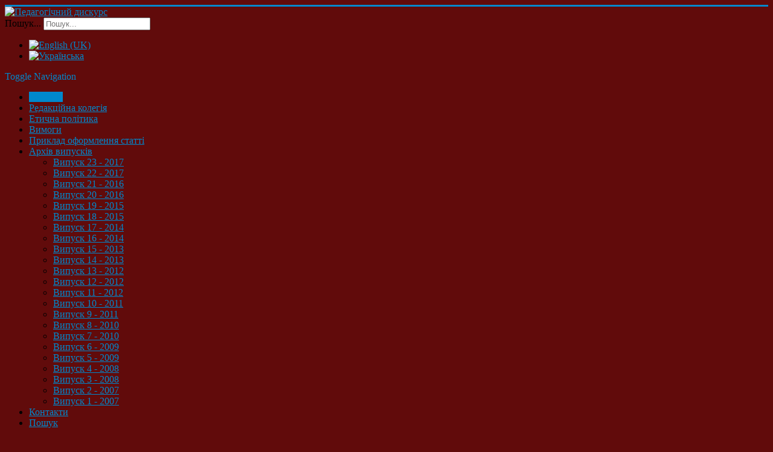

--- FILE ---
content_type: text/html; charset=utf-8
request_url: http://peddyskurs.kgpa.km.ua/%EF%BF%BD%EF%BF%BD%EF%BF%BD%EF%BF%BD%EF%BF%BD%EF%BF%BD%EF%BF%BD%EF%BF%BD%EF%BF%BD%EF%BF%BD-%EF%BF%BD%EF%BF%BD%EF%BF%BD%EF%BF%BD%EF%BF%BD%EF%BF%BD%EF%BF%BD%EF%BF%BD%EF%BF%BD%EF%BF%BD%EF%BF%BD%EF%BF%BD%EF%BF%BD%EF%BF%BD%EF%BF%BD%EF%BF%BD/%EF%BF%BD%EF%BF%BD%EF%BF%BD%EF%BF%BD%EF%BF%BD%EF%BF%BD%EF%BF%BD%EF%BF%BD%EF%BF%BD%EF%BF%BD%EF%BF%BD%EF%BF%BD-10-2011/699-%EF%BF%BD%EF%BF%BD%EF%BF%BD%EF%BF%BD%EF%BF%BD%EF%BF%BD%EF%BF%BD%EF%BF%BD%EF%BF%BD%EF%BF%BD%EF%BF%BD%EF%BF%BD%EF%BF%BD%EF%BF%BD%EF%BF%BD%EF%BF%BD%EF%BF%BD%EF%BF%BD%EF%BF%BD%EF%BF%BD%EF%BF%BD%EF%BF%BD-%EF%BF%BD%EF%BF%BD-%EF%BF%BD%EF%BF%BD-%EF%BF%BD%EF%BF%BD%EF%BF%BD%EF%BF%BD%EF%BF%BD%EF%BF%BD%EF%BF%BD%EF%BF%BD%EF%BF%BD%EF%BF%BD%EF%BF%BD%EF%BF%BD%EF%BF%BD%EF%BF%BD%EF%BF%BD%EF%BF%BD-%EF%BF%BD%EF%BF%BD%EF%BF%BD%EF%BF%BD%EF%BF%BD%EF%BF%BD%EF%BF%BD%EF%BF%BD%EF%BF%BD%EF%BF%BD%EF%BF%BD%EF%BF%BD%EF%BF%BD%EF%BF%BD%EF%BF%BD%EF%BF%BD%EF%BF%BD%EF%BF%BD%EF%BF%BD%EF%BF%BD-%EF%BF%BD%EF%BF%BD%EF%BF%BD%EF%BF%BD%EF%BF%BD%EF%BF%BD%EF%BF%BD%EF%BF%BD%EF%BF%BD%EF%BF%BD%EF%BF%BD%EF%BF%BD%EF%BF%BD%EF%BF%BD%EF%BF%BD%EF%BF%BD%EF%BF%BD%EF%BF%BD%EF%BF%BD%EF%BF%BD%EF%BF%BD%EF%BF%BD%EF%BF%BD%EF%BF%BD%EF%BF%BD%EF%BF%BD-%EF%BF%BD%EF%BF%BD%EF%BF%BD%EF%BF%BD%EF%BF%BD%EF%BF%BD%EF%BF%BD%EF%BF%BD%EF%BF%BD%EF%BF%BD%EF%BF%BD%EF%BF%BD%EF%BF%BD%EF%BF%BD%EF%BF%BD%EF%BF%BD%EF%BF%BD%EF%BF%BD%EF%BF%BD%EF%BF%BD%EF%BF%BD%EF%BF%BD%EF%BF%BD%EF%BF%BD%EF%BF%BD%EF%BF%BD%EF%BF%BD%EF%BF%BD%EF%BF%BD%EF%BF%BD-%EF%BF%BD%EF%BF%BD%EF%BF%BD%EF%BF%BD%EF%BF%BD%EF%BF%BD%EF%BF%BD%EF%BF%BD%EF%BF%BD%EF%BF%BD%EF%BF%BD%EF%BF%BD%EF%BF%BD%EF%BF%BD%EF%BF%BD%EF%BF%BD%EF%BF%BD%EF%BF%BD-%EF%BF%BD%EF%BF%BD%EF%BF%BD%EF%BF%BD%EF%BF%BD%EF%BF%BD%EF%BF%BD%EF%BF%BD%EF%BF%BD%EF%BF%BD%EF%BF%BD%EF%BF%BD%EF%BF%BD%EF%BF%BD%EF%BF%BD%EF%BF%BD-%EF%BF%BD%EF%BF%BD%EF%BF%BD%EF%BF%BD%EF%BF%BD%EF%BF%BD%EF%BF%BD%EF%BF%BD%EF%BF%BD%EF%BF%BD%EF%BF%BD%EF%BF%BD%EF%BF%BD%EF%BF%BD%EF%BF%BD%EF%BF%BD%EF%BF%BD%EF%BF%BD%EF%BF%BD%EF%BF%BD-%EF%BF%BD%EF%BF%BD%EF%BF%BD%EF%BF%BD%EF%BF%BD%EF%BF%BD%EF%BF%BD%EF%BF%BD%EF%BF%BD%EF%BF%BD%EF%BF%BD%EF%BF%BD-%EF%BF%BD%EF%BF%BD-%EF%BF%BD%EF%BF%BD%EF%BF%BD%EF%BF%BD%EF%BF%BD%EF%BF%BD%EF%BF%BD%EF%BF%BD%EF%BF%BD%EF%BF%BD%EF%BF%BD%EF%BF%BD%EF%BF%BD%EF%BF%BD%EF%BF%BD%EF%BF%BD%EF%BF%BD%EF%BF%BD%EF%BF%BD%EF%BF%BD%EF%BF%BD%EF%BF%BD%EF%BF%BD%EF%BF%BD-%EF%BF%BD%EF%BF%BD%EF%BF%BD%EF%BF%BD%EF%BF%BD%EF%BF%BD%EF%BF%BD%EF%BF%BD%EF%BF%BD%EF%BF%BD%EF%BF%BD%EF%BF%BD-c-29-32
body_size: 5876
content:
<!DOCTYPE html>
<html lang="uk-ua" dir="ltr">
<head>
	<meta name="viewport" content="width=device-width, initial-scale=1.0" />
	<meta charset="utf-8" />
	<base href="http://peddyskurs.kgpa.km.ua/%EF%BF%BD%EF%BF%BD%EF%BF%BD%EF%BF%BD%EF%BF%BD%EF%BF%BD%EF%BF%BD%EF%BF%BD%EF%BF%BD%EF%BF%BD-%EF%BF%BD%EF%BF%BD%EF%BF%BD%EF%BF%BD%EF%BF%BD%EF%BF%BD%EF%BF%BD%EF%BF%BD%EF%BF%BD%EF%BF%BD%EF%BF%BD%EF%BF%BD%EF%BF%BD%EF%BF%BD%EF%BF%BD%EF%BF%BD/%EF%BF%BD%EF%BF%BD%EF%BF%BD%EF%BF%BD%EF%BF%BD%EF%BF%BD%EF%BF%BD%EF%BF%BD%EF%BF%BD%EF%BF%BD%EF%BF%BD%EF%BF%BD-10-2011/699-%EF%BF%BD%EF%BF%BD%EF%BF%BD%EF%BF%BD%EF%BF%BD%EF%BF%BD%EF%BF%BD%EF%BF%BD%EF%BF%BD%EF%BF%BD%EF%BF%BD%EF%BF%BD%EF%BF%BD%EF%BF%BD%EF%BF%BD%EF%BF%BD%EF%BF%BD%EF%BF%BD%EF%BF%BD%EF%BF%BD%EF%BF%BD%EF%BF%BD-%EF%BF%BD%EF%BF%BD-%EF%BF%BD%EF%BF%BD-%EF%BF%BD%EF%BF%BD%EF%BF%BD%EF%BF%BD%EF%BF%BD%EF%BF%BD%EF%BF%BD%EF%BF%BD%EF%BF%BD%EF%BF%BD%EF%BF%BD%EF%BF%BD%EF%BF%BD%EF%BF%BD%EF%BF%BD%EF%BF%BD-%EF%BF%BD%EF%BF%BD%EF%BF%BD%EF%BF%BD%EF%BF%BD%EF%BF%BD%EF%BF%BD%EF%BF%BD%EF%BF%BD%EF%BF%BD%EF%BF%BD%EF%BF%BD%EF%BF%BD%EF%BF%BD%EF%BF%BD%EF%BF%BD%EF%BF%BD%EF%BF%BD%EF%BF%BD%EF%BF%BD-%EF%BF%BD%EF%BF%BD%EF%BF%BD%EF%BF%BD%EF%BF%BD%EF%BF%BD%EF%BF%BD%EF%BF%BD%EF%BF%BD%EF%BF%BD%EF%BF%BD%EF%BF%BD%EF%BF%BD%EF%BF%BD%EF%BF%BD%EF%BF%BD%EF%BF%BD%EF%BF%BD%EF%BF%BD%EF%BF%BD%EF%BF%BD%EF%BF%BD%EF%BF%BD%EF%BF%BD%EF%BF%BD%EF%BF%BD-%EF%BF%BD%EF%BF%BD%EF%BF%BD%EF%BF%BD%EF%BF%BD%EF%BF%BD%EF%BF%BD%EF%BF%BD%EF%BF%BD%EF%BF%BD%EF%BF%BD%EF%BF%BD%EF%BF%BD%EF%BF%BD%EF%BF%BD%EF%BF%BD%EF%BF%BD%EF%BF%BD%EF%BF%BD%EF%BF%BD%EF%BF%BD%EF%BF%BD%EF%BF%BD%EF%BF%BD%EF%BF%BD%EF%BF%BD%EF%BF%BD%EF%BF%BD%EF%BF%BD%EF%BF%BD-%EF%BF%BD%EF%BF%BD%EF%BF%BD%EF%BF%BD%EF%BF%BD%EF%BF%BD%EF%BF%BD%EF%BF%BD%EF%BF%BD%EF%BF%BD%EF%BF%BD%EF%BF%BD%EF%BF%BD%EF%BF%BD%EF%BF%BD%EF%BF%BD%EF%BF%BD%EF%BF%BD-%EF%BF%BD%EF%BF%BD%EF%BF%BD%EF%BF%BD%EF%BF%BD%EF%BF%BD%EF%BF%BD%EF%BF%BD%EF%BF%BD%EF%BF%BD%EF%BF%BD%EF%BF%BD%EF%BF%BD%EF%BF%BD%EF%BF%BD%EF%BF%BD-%EF%BF%BD%EF%BF%BD%EF%BF%BD%EF%BF%BD%EF%BF%BD%EF%BF%BD%EF%BF%BD%EF%BF%BD%EF%BF%BD%EF%BF%BD%EF%BF%BD%EF%BF%BD%EF%BF%BD%EF%BF%BD%EF%BF%BD%EF%BF%BD%EF%BF%BD%EF%BF%BD%EF%BF%BD%EF%BF%BD-%EF%BF%BD%EF%BF%BD%EF%BF%BD%EF%BF%BD%EF%BF%BD%EF%BF%BD%EF%BF%BD%EF%BF%BD%EF%BF%BD%EF%BF%BD%EF%BF%BD%EF%BF%BD-%EF%BF%BD%EF%BF%BD-%EF%BF%BD%EF%BF%BD%EF%BF%BD%EF%BF%BD%EF%BF%BD%EF%BF%BD%EF%BF%BD%EF%BF%BD%EF%BF%BD%EF%BF%BD%EF%BF%BD%EF%BF%BD%EF%BF%BD%EF%BF%BD%EF%BF%BD%EF%BF%BD%EF%BF%BD%EF%BF%BD%EF%BF%BD%EF%BF%BD%EF%BF%BD%EF%BF%BD%EF%BF%BD%EF%BF%BD-%EF%BF%BD%EF%BF%BD%EF%BF%BD%EF%BF%BD%EF%BF%BD%EF%BF%BD%EF%BF%BD%EF%BF%BD%EF%BF%BD%EF%BF%BD%EF%BF%BD%EF%BF%BD-c-29-32" />
	<meta name="author" content="Super User" />
	<meta name="description" content="Збірник наукових праць

&quot;ПЕДАГОГІЧНИЙ ДИСКУРС&quot;

 " />
	<meta name="generator" content="Joomla! - Open Source Content Management" />
	<title>Барановська В. М. Проблема формування інформатичних компетентностей майбутніх учителів початкових класів у педагогічній теорії. - C. 29-32. — Педагогічний дискурс</title>
	<link href="/templates/protostar/favicon.ico" rel="shortcut icon" type="image/vnd.microsoft.icon" />
	<link href="http://peddyskurs.kgpa.km.ua/component/search/?Itemid=128&amp;id=699&amp;format=opensearch" rel="search" title="Пошук Педагогічний дискурс" type="application/opensearchdescription+xml" />
	<link href="/templates/protostar/css/template.css?66f975315313fc1ff8c4b3af47b7fec5" rel="stylesheet" />
	<link href="/media/mod_languages/css/template.css?66f975315313fc1ff8c4b3af47b7fec5" rel="stylesheet" />
	<style>

	body.site {
		border-top: 3px solid #0088cc;
		background-color: #610b0b;
	}
	a {
		color: #0088cc;
	}
	.nav-list > .active > a,
	.nav-list > .active > a:hover,
	.dropdown-menu li > a:hover,
	.dropdown-menu .active > a,
	.dropdown-menu .active > a:hover,
	.nav-pills > .active > a,
	.nav-pills > .active > a:hover,
	.btn-primary {
		background: #0088cc;
	}div.mod_search87 input[type="search"]{ width:auto; }
	</style>
	<script src="/media/jui/js/jquery.min.js?66f975315313fc1ff8c4b3af47b7fec5"></script>
	<script src="/media/jui/js/jquery-noconflict.js?66f975315313fc1ff8c4b3af47b7fec5"></script>
	<script src="/media/jui/js/jquery-migrate.min.js?66f975315313fc1ff8c4b3af47b7fec5"></script>
	<script src="/media/jui/js/bootstrap.min.js?66f975315313fc1ff8c4b3af47b7fec5"></script>
	<script src="/media/system/js/caption.js?66f975315313fc1ff8c4b3af47b7fec5"></script>
	<script src="/templates/protostar/js/template.js?66f975315313fc1ff8c4b3af47b7fec5"></script>
	<!--[if lt IE 9]><script src="/media/jui/js/html5.js?66f975315313fc1ff8c4b3af47b7fec5"></script><![endif]-->
	<!--[if lt IE 9]><script src="/media/system/js/html5fallback.js?66f975315313fc1ff8c4b3af47b7fec5"></script><![endif]-->
	<script>
jQuery(function($){ initTooltips(); $("body").on("subform-row-add", initTooltips); function initTooltips (event, container) { container = container || document;$(container).find(".hasTooltip").tooltip({"html": true,"container": "body"});} });jQuery(window).on('load',  function() {
				new JCaption('img.caption');
			});
	</script>





<script>
  (function(i,s,o,g,r,a,m){i['GoogleAnalyticsObject']=r;i[r]=i[r]||function(){
  (i[r].q=i[r].q||[]).push(arguments)},i[r].l=1*new Date();a=s.createElement(o),
  m=s.getElementsByTagName(o)[0];a.async=1;a.src=g;m.parentNode.insertBefore(a,m)
  })(window,document,'script','//www.google-analytics.com/analytics.js','ga');
  ga('create', 'UA-54297622-1', 'peddyskurs.kgpa.km.ua');
  ga('send', 'pageview');
</script>
<!-- Universal Google Analytics Plugin by PB Web Development -->

</head>
<body class="site com_content view-article no-layout no-task itemid-128">
	<!-- Body -->
	<div class="body" id="top">
		<div class="container">
			<!-- Header -->
			<header class="header" role="banner">
				<div class="header-inner clearfix">
					<a class="brand pull-left" href="/">
						<img src="http://peddyskurs.kgpa.km.ua/images/logo2-.jpg" alt="Педагогічний дискурс" />											</a>
					<div class="header-search pull-right">
						<div class="search mod_search87">
	<form action="/" method="post" class="form-inline" role="search">
		<label for="mod-search-searchword87" class="element-invisible">Пошук...</label> <input name="searchword" id="mod-search-searchword87" maxlength="200"  class="inputbox search-query input-medium" type="search" size="20" placeholder="Пошук..." />		<input type="hidden" name="task" value="search" />
		<input type="hidden" name="option" value="com_search" />
		<input type="hidden" name="Itemid" value="128" />
	</form>
</div>
<div class="mod-languages">

	<ul class="lang-inline" dir="ltr">
						<li>
			<a href="/en/">
												<img src="/media/mod_languages/images/en.gif" alt="English (UK)" title="English (UK)" />										</a>
			</li>
											<li class="lang-active">
			<a href="http://peddyskurs.kgpa.km.ua/%EF%BF%BD%EF%BF%BD%EF%BF%BD%EF%BF%BD%EF%BF%BD%EF%BF%BD%EF%BF%BD%EF%BF%BD%EF%BF%BD%EF%BF%BD-%EF%BF%BD%EF%BF%BD%EF%BF%BD%EF%BF%BD%EF%BF%BD%EF%BF%BD%EF%BF%BD%EF%BF%BD%EF%BF%BD%EF%BF%BD%EF%BF%BD%EF%BF%BD%EF%BF%BD%EF%BF%BD%EF%BF%BD%EF%BF%BD/%EF%BF%BD%EF%BF%BD%EF%BF%BD%EF%BF%BD%EF%BF%BD%EF%BF%BD%EF%BF%BD%EF%BF%BD%EF%BF%BD%EF%BF%BD%EF%BF%BD%EF%BF%BD-10-2011/699-%EF%BF%BD%EF%BF%BD%EF%BF%BD%EF%BF%BD%EF%BF%BD%EF%BF%BD%EF%BF%BD%EF%BF%BD%EF%BF%BD%EF%BF%BD%EF%BF%BD%EF%BF%BD%EF%BF%BD%EF%BF%BD%EF%BF%BD%EF%BF%BD%EF%BF%BD%EF%BF%BD%EF%BF%BD%EF%BF%BD%EF%BF%BD%EF%BF%BD-%EF%BF%BD%EF%BF%BD-%EF%BF%BD%EF%BF%BD-%EF%BF%BD%EF%BF%BD%EF%BF%BD%EF%BF%BD%EF%BF%BD%EF%BF%BD%EF%BF%BD%EF%BF%BD%EF%BF%BD%EF%BF%BD%EF%BF%BD%EF%BF%BD%EF%BF%BD%EF%BF%BD%EF%BF%BD%EF%BF%BD-%EF%BF%BD%EF%BF%BD%EF%BF%BD%EF%BF%BD%EF%BF%BD%EF%BF%BD%EF%BF%BD%EF%BF%BD%EF%BF%BD%EF%BF%BD%EF%BF%BD%EF%BF%BD%EF%BF%BD%EF%BF%BD%EF%BF%BD%EF%BF%BD%EF%BF%BD%EF%BF%BD%EF%BF%BD%EF%BF%BD-%EF%BF%BD%EF%BF%BD%EF%BF%BD%EF%BF%BD%EF%BF%BD%EF%BF%BD%EF%BF%BD%EF%BF%BD%EF%BF%BD%EF%BF%BD%EF%BF%BD%EF%BF%BD%EF%BF%BD%EF%BF%BD%EF%BF%BD%EF%BF%BD%EF%BF%BD%EF%BF%BD%EF%BF%BD%EF%BF%BD%EF%BF%BD%EF%BF%BD%EF%BF%BD%EF%BF%BD%EF%BF%BD%EF%BF%BD-%EF%BF%BD%EF%BF%BD%EF%BF%BD%EF%BF%BD%EF%BF%BD%EF%BF%BD%EF%BF%BD%EF%BF%BD%EF%BF%BD%EF%BF%BD%EF%BF%BD%EF%BF%BD%EF%BF%BD%EF%BF%BD%EF%BF%BD%EF%BF%BD%EF%BF%BD%EF%BF%BD%EF%BF%BD%EF%BF%BD%EF%BF%BD%EF%BF%BD%EF%BF%BD%EF%BF%BD%EF%BF%BD%EF%BF%BD%EF%BF%BD%EF%BF%BD%EF%BF%BD%EF%BF%BD-%EF%BF%BD%EF%BF%BD%EF%BF%BD%EF%BF%BD%EF%BF%BD%EF%BF%BD%EF%BF%BD%EF%BF%BD%EF%BF%BD%EF%BF%BD%EF%BF%BD%EF%BF%BD%EF%BF%BD%EF%BF%BD%EF%BF%BD%EF%BF%BD%EF%BF%BD%EF%BF%BD-%EF%BF%BD%EF%BF%BD%EF%BF%BD%EF%BF%BD%EF%BF%BD%EF%BF%BD%EF%BF%BD%EF%BF%BD%EF%BF%BD%EF%BF%BD%EF%BF%BD%EF%BF%BD%EF%BF%BD%EF%BF%BD%EF%BF%BD%EF%BF%BD-%EF%BF%BD%EF%BF%BD%EF%BF%BD%EF%BF%BD%EF%BF%BD%EF%BF%BD%EF%BF%BD%EF%BF%BD%EF%BF%BD%EF%BF%BD%EF%BF%BD%EF%BF%BD%EF%BF%BD%EF%BF%BD%EF%BF%BD%EF%BF%BD%EF%BF%BD%EF%BF%BD%EF%BF%BD%EF%BF%BD-%EF%BF%BD%EF%BF%BD%EF%BF%BD%EF%BF%BD%EF%BF%BD%EF%BF%BD%EF%BF%BD%EF%BF%BD%EF%BF%BD%EF%BF%BD%EF%BF%BD%EF%BF%BD-%EF%BF%BD%EF%BF%BD-%EF%BF%BD%EF%BF%BD%EF%BF%BD%EF%BF%BD%EF%BF%BD%EF%BF%BD%EF%BF%BD%EF%BF%BD%EF%BF%BD%EF%BF%BD%EF%BF%BD%EF%BF%BD%EF%BF%BD%EF%BF%BD%EF%BF%BD%EF%BF%BD%EF%BF%BD%EF%BF%BD%EF%BF%BD%EF%BF%BD%EF%BF%BD%EF%BF%BD%EF%BF%BD%EF%BF%BD-%EF%BF%BD%EF%BF%BD%EF%BF%BD%EF%BF%BD%EF%BF%BD%EF%BF%BD%EF%BF%BD%EF%BF%BD%EF%BF%BD%EF%BF%BD%EF%BF%BD%EF%BF%BD-c-29-32">
												<img src="/media/mod_languages/images/uk_ua.gif" alt="Українська" title="Українська" />										</a>
			</li>
				</ul>

</div>

					</div>
				</div>
			</header>
							<nav class="navigation" role="navigation">
					<div class="navbar pull-left">
						<a class="btn btn-navbar collapsed" data-toggle="collapse" data-target=".nav-collapse">
							<span class="element-invisible">Toggle Navigation</span>
							<span class="icon-bar"></span>
							<span class="icon-bar"></span>
							<span class="icon-bar"></span>
						</a>
					</div>
					<div class="nav-collapse">
						<ul class="nav menu nav-pills mod-list">
<li class="item-128 default current active"><a href="/" >Головна</a></li><li class="item-132"><a href="/redaktsiina-kolehiia" >Редакційна колегія</a></li><li class="item-182"><a href="/етична-політика" >Етична політика</a></li><li class="item-131"><a href="/vymohy" >Вимоги</a></li><li class="item-183"><a href="/images/example.pdf" >Приклад оформлення статті</a></li><li class="item-137 deeper parent"><a href="#" >Архів випусків</a><ul class="nav-child unstyled small"><li class="item-202"><a href="/архів-випусків/випуск-23-2017" >Випуск 23 - 2017</a></li><li class="item-199"><a href="/архів-випусків/випуск-22-2017" >Випуск 22 - 2017</a></li><li class="item-197"><a href="/архів-випусків/випуск-21-2016" >Випуск 21 - 2016</a></li><li class="item-195"><a href="/архів-випусків/випуск-20-2016" >Випуск 20 - 2016</a></li><li class="item-192"><a href="/архів-випусків/випуск-19-2015" >Випуск 19 - 2015</a></li><li class="item-180"><a href="/архів-випусків/випуск-18-2015" >Випуск 18 - 2015</a></li><li class="item-189"><a href="/архів-випусків/випуск-17-2014" >Випуск 17 - 2014</a></li><li class="item-155"><a href="/архів-випусків/випуск-16-2014" >Випуск 16 - 2014 </a></li><li class="item-144"><a href="/архів-випусків/випуск-15-2013" >Випуск 15 - 2013</a></li><li class="item-139"><a href="/архів-випусків/vipusk-14-2013" >Випуск 14 - 2013 </a></li><li class="item-143"><a href="/архів-випусків/випуск-13-2012" >Випуск 13 - 2012</a></li><li class="item-142"><a href="/архів-випусків/випуск-12-2012" >Випуск 12 - 2012</a></li><li class="item-141"><a href="/архів-випусків/випуск-11-2012" >Випуск 11 - 2012</a></li><li class="item-153"><a href="/архів-випусків/випуск-10-2011" >Випуск 10 - 2011</a></li><li class="item-154"><a href="/архів-випусків/випуск-9-2011" >Випуск 9 - 2011</a></li><li class="item-156"><a href="/архів-випусків/випуск-8-2010" >Випуск 8 - 2010 </a></li><li class="item-157"><a href="/архів-випусків/випуск-7-2010" >Випуск 7 - 2010</a></li><li class="item-158"><a href="/архів-випусків/випуск-6-2009" >Випуск 6 - 2009</a></li><li class="item-159"><a href="/архів-випусків/випуск-5-2009" >Випуск 5 - 2009 </a></li><li class="item-160"><a href="/архів-випусків/випуск-4-2008" >Випуск 4 - 2008</a></li><li class="item-161"><a href="/архів-випусків/випуск-3-2008" >Випуск 3 - 2008 </a></li><li class="item-162"><a href="/архів-випусків/випуск-2-2007" >Випуск 2 - 2007</a></li><li class="item-163"><a href="/архів-випусків/випуск-1-2007" >Випуск 1 - 2007</a></li></ul></li><li class="item-133"><a href="/adresa-redkolehii" >Контакти</a></li><li class="item-185"><a href="/пошук" >Пошук</a></li></ul>


<div class="custom"  >
	<hr />
<p style="text-align: center;"> </p>
<table style="margin-left: auto; margin-right: auto; height: 228px;" width="703">
<tbody>
<tr style="text-align: right;">
<td style="background: blue; color: white;">
<h1 style="text-align: center;"><strong> Увага! Ви переглядаєте стару версію сайту.</strong></h1>
</td>
</tr>
<tr>
<td>
<p style="text-align: center;">Актуальна версія сайту за посиланням - <strong><a href="http://ojs.kgpa.km.ua">ojs.kgpa.km.ua</a></strong></p>
</td>
</tr>
</tbody>
</table></div>

					</div>
				</nav>
						
			<div class="row-fluid">
								<main id="content" role="main" class="span9">
					<!-- Begin Content -->
							<div class="moduletable">
						

<div class="custom"  >
	<p><img src="/images/ped2.jpg" alt="" /></p></div>
		</div>
	
					<div id="system-message-container">
	</div>

					<div class="item-page" itemscope itemtype="https://schema.org/Article">
	<meta itemprop="inLanguage" content="uk-UA" />
	
		
			<div class="page-header">
					<h2 itemprop="headline">
				Барановська В. М. Проблема формування інформатичних компетентностей майбутніх учителів початкових класів у педагогічній теорії. - C. 29-32.			</h2>
									</div>
					
		
	
	
		
								<div itemprop="articleBody">
		<p>Барановська В. М. <a href="http://nbuv.gov.ua/UJRN/peddysk_2011_10_7">Проблема формування інформатичних компетентностей майбутніх учителів початкових класів у педагогічній теорії</a>. - C. 29-32.</p> 	</div>

	
	<ul class="pager pagenav">
	<li class="previous">
		<a class="hasTooltip" title="Бабій І. В. Ідеї Василя Сухомлинського щодо морального виховання особистості. - C. 25-28." aria-label="Previous article: Бабій І. В. Ідеї Василя Сухомлинського щодо морального виховання особистості. - C. 25-28." href="/архів-випусків/випуск-10-2011/700-бабій-і-в-ідеї-василя-сухомлинського-щодо-морального-виховання-особистості-c-25-28" rel="prev">
			<span class="icon-chevron-left" aria-hidden="true"></span> <span aria-hidden="true">Попередня</span>		</a>
	</li>
	<li class="next">
		<a class="hasTooltip" title="Барбашова І. А. Загальна характеристика сенсорного розвитку особистості в молодшому шкільному віці. - C. 33-39." aria-label="Next article: Барбашова І. А. Загальна характеристика сенсорного розвитку особистості в молодшому шкільному віці. - C. 33-39." href="/архів-випусків/випуск-10-2011/698-барбашова-і-а-загальна-характеристика-сенсорного-розвитку-особистості-в-молодшому-шкільному-віці-c-33-39" rel="next">
			<span aria-hidden="true">Наступна</span> <span class="icon-chevron-right" aria-hidden="true"></span>		</a>
	</li>
</ul>
							</div>

					<div class="clearfix"></div>
					

<div class="custom"  >
	<hr />
<p><a href="https://scholar.google.com.ua/scholar?as_q=site%3Airbis-nbuv.gov.ua&amp;as_epq=&amp;as_oq=&amp;as_eq=&amp;as_occt=any&amp;as_sauthors=&amp;as_publication=%D0%9F%D0%B5%D0%B4%D0%B0%D0%B3%D0%BE%D0%B3%D1%96%D1%87%D0%BD%D0%B8%D0%B9+%D0%B4%D0%B8%D1%81%D0%BA%D1%83%D1%80%D1%81&amp;hl=uk"><img src="/images/01.jpg" alt="" /></a><a title="Open Academic Journals Index" href="http://oaji.net/journal-detail.html?number=2025"><img src="/images/02.jpg" alt="" /></a><a title="Research Bible" href="http://journalseeker.researchbib.com/?action=viewJournalDetails&amp;issn=23099127&amp;uid=rb9c62"><img src="/images/03.jpg" alt="" /></a><a title="www.citefactor.org" href="http://www.citefactor.org/"><img src="/images/04.jpg" alt="" /></a></p>
<p><a title="Україніка наукова" href="http://irbis-nbuv.gov.ua/cgi-bin/irbis64r_81/cgiirbis_64.exe?C21COM=F&amp;I21DBN=REF_EX&amp;P21DBN=REF&amp;S21CNR=20&amp;Z21ID=" target="_blank"><img style="font-size: 12.1599998474121px; line-height: 1.3em;" src="/images/07.jpg" alt="" /></a>  <a title="Universal Impact Factor" href="http://www.uifactor.org/JournalDetails.aspx?jid=4010"><img src="/images/05.jpg" alt="" /></a><a title="Національна бібліотека України ім. В.І. Вернадського" href="http://www.irbis-nbuv.gov.ua/cgi-bin/irbis_nbuv/cgiirbis_64.exe?Z21ID=&amp;I21DBN=UJRN&amp;P21DBN=UJRN&amp;S21STN=1&amp;S21REF=10&amp;S21FMT=juu_all&amp;C21COM=S&amp;S21CNR=20&amp;S21P01=0&amp;S21P02=0&amp;S21P03=PREF=&amp;S21COLORTERMS=0&amp;S21STR=0peddysk"><img src="/images/06.jpg" alt="" /></a></p></div>

					<!-- End Content -->
				</main>
									<div id="aside" class="span3">
						<!-- Begin Right Sidebar -->
						<div class="well "><h3 class="page-header">Терміни подачі статей</h3>

<div class="custom"  >
	<p style="text-align: center;">Редакційна колегія збірника наукових праць "Педагогічний дискурс" приймає статті до чергового випуску 23 (2017 р.) до 01.11.2017 року.</p></div>
</div><div class="well "><h3 class="page-header">Найбільш популярні</h3><ul class="mostread mod-list">
	<li itemscope itemtype="https://schema.org/Article">
		<a href="/архів-випусків/vipusk-14-2013/17-yaroshchuk-i-d-pedahohichni-umovy-formuvannia-hotovnosti-maibutnikh-ekonomistiv-do-profesiinoho-spilkuvannia-c-485-490" itemprop="url">
			<span itemprop="name">
				Ярощук І. Д. Педагогічні умови формування готовності майбутніх економістів до професійного спілкування. - C. 485-490.			</span>
		</a>
	</li>
	<li itemscope itemtype="https://schema.org/Article">
		<a href="/архів-випусків/vipusk-14-2013/120-titul-nij-list-vipusku-2013-roku" itemprop="url">
			<span itemprop="name">
				Титульний лист випуску 2013 року			</span>
		</a>
	</li>
	<li itemscope itemtype="https://schema.org/Article">
		<a href="/архів-випусків/vipusk-14-2013/19-yarova-m-v-kharakterystyka-muzychnykh-navchalno-metodychnykh-vydan-na-podilli-kintsia-khikh-pochatku-khkh-st-c-479-484" itemprop="url">
			<span itemprop="name">
				Ярова М. В. Характеристика музичних навчально-методичних видань на Поділлі кінця ХІХ – початку ХХ ст. - C. 479-484. 			</span>
		</a>
	</li>
	<li itemscope itemtype="https://schema.org/Article">
		<a href="/архів-випусків/vipusk-14-2013/37-savchenko-yu-l-analiz-stanu-ta-perspektyv-vprovadzhennia-dystantsiinoi-formy-navchannia-v-navchalnyi-protses-profesiino-tekhnichnoho-navchalnoho-zakladu-c-397-401" itemprop="url">
			<span itemprop="name">
				Савченко Ю. Л. Аналіз стану та перспектив впровадження дистанційної форми навчання в навчальний процес професійно-технічного навчального закладу. - C. 397-401. 			</span>
		</a>
	</li>
	<li itemscope itemtype="https://schema.org/Article">
		<a href="/архів-випусків/vipusk-14-2013/[base64]" itemprop="url">
			<span itemprop="name">
				Хренова В. В. Ситуаційні тестові завдання як засіб діагностики предметних компетенцій майбутніх учителів технологій профільної школи (на прикладі дисципліни "Основи швейного виробництва"). - C. 440-447. 			</span>
		</a>
	</li>
</ul>
</div><div class="well ">

<div class="custom"  >
	<p><a href="http://info.flagcounter.com/EvT5"><img src="http://s07.flagcounter.com/count2/EvT5/bg_FFFFFF/txt_000000/border_CCCCCC/columns_2/maxflags_10/viewers_3/labels_1/pageviews_1/flags_0/percent_0/" alt="Flag Counter" border="0" /></a></p></div>
</div>
						<!-- End Right Sidebar -->
					</div>
							</div>
		</div>
	</div>
	<!-- Footer -->
	<footer class="footer" role="contentinfo">
		<div class="container">
			<hr />
			
			<p class="pull-right">
				<a href="#top" id="back-top">
					Догори				</a>
			</p>
			<p>
				&copy; 2026 Педагогічний дискурс			</p>
		</div>
	</footer>
	
</body>
</html>


--- FILE ---
content_type: text/plain
request_url: https://www.google-analytics.com/j/collect?v=1&_v=j102&a=2093998763&t=pageview&_s=1&dl=http%3A%2F%2Fpeddyskurs.kgpa.km.ua%2F%25EF%25BF%25BD%25EF%25BF%25BD%25EF%25BF%25BD%25EF%25BF%25BD%25EF%25BF%25BD%25EF%25BF%25BD%25EF%25BF%25BD%25EF%25BF%25BD%25EF%25BF%25BD%25EF%25BF%25BD-%25EF%25BF%25BD%25EF%25BF%25BD%25EF%25BF%25BD%25EF%25BF%25BD%25EF%25BF%25BD%25EF%25BF%25BD%25EF%25BF%25BD%25EF%25BF%25BD%25EF%25BF%25BD%25EF%25BF%25BD%25EF%25BF%25BD%25EF%25BF%25BD%25EF%25BF%25BD%25EF%25BF%25BD%25EF%25BF%25BD%25EF%25BF%25BD%2F%25EF%25BF%25BD%25EF%25BF%25BD%25EF%25BF%25BD%25EF%25BF%25BD%25EF%25BF%25BD%25EF%25BF%25BD%25EF%25BF%25BD%25EF%25BF%25BD%25EF%25BF%25BD%25EF%25BF%25BD%25EF%25BF%25BD%25EF%25BF%25BD-10-2011%2F699-%25EF%25BF%25BD%25EF%25BF%25BD%25EF%25BF%25BD%25EF%25BF%25BD%25EF%25BF%25BD%25EF%25BF%25BD%25EF%25BF%25BD%25EF%25BF%25BD%25EF%25BF%25BD%25EF%25BF%25BD%25EF%25BF%25BD%25EF%25BF%25BD%25EF%25BF%25BD%25EF%25BF%25BD%25EF%25BF%25BD%25EF%25BF%25BD%25EF%25BF%25BD%25EF%25BF%25BD%25EF%25BF%25BD%25EF%25BF%25BD%25EF%25BF%25BD%25EF%25BF%25BD-%25EF%25BF%25BD%25EF%25BF%25BD-%25EF%25BF%25BD%25EF%25BF%25BD-%25EF%25BF%25BD%25EF%25BF%25BD%25EF%25BF%25BD%25EF%25BF%25BD%25EF%25BF%25BD%25EF%25BF%25BD%25EF%25BF%25BD%25EF%25BF%25BD%25EF%25BF%25BD%25EF%25BF%25BD%25EF%25BF%25BD%25EF%25BF%25BD%25EF%25BF%25BD%25EF%25BF%25BD%25EF%25BF%25BD%25EF%25BF%25BD-%25EF%25BF%25BD%25EF%25BF%25BD%25EF%25BF%25BD%25EF%25BF%25BD%25EF%25BF%25BD%25EF%25BF%25BD%25EF%25BF%25BD%25EF%25BF%25BD%25EF%25BF%25BD%25EF%25BF%25BD%25EF%25BF%25BD%25EF%25BF%25BD%25EF%25BF%25BD%25EF%25BF%25BD%25EF%25BF%25BD%25EF%25BF%25BD%25EF%25BF%25BD%25EF%25BF%25BD%25EF%25BF%25BD%25EF%25BF%25BD-%25EF%25BF%25BD%25EF%25BF%25BD%25EF%25BF%25BD%25EF%25BF%25BD%25EF%25BF%25BD%25EF%25BF%25BD%25EF%25BF%25BD%25EF%25BF%25BD%25EF%25BF%25BD%25EF%25BF%25BD%25EF%25BF%25BD%25EF%25BF%25BD%25EF%25BF%25BD%25EF%25BF%25BD%25EF%25BF%25BD%25EF%25BF%25BD%25EF%25BF%25BD%25EF%25BF%25BD%25EF%25BF%25BD%25EF%25BF%25BD%25EF%25BF%25BD%25EF%25BF%25BD%25EF%25BF%25BD%25EF%25BF%25BD%25EF%25BF%25BD%25EF%25BF%25BD-%25EF%25BF%25BD%25EF%25BF%25BD%25EF%25BF%25BD%25EF%25BF%25BD%25EF%25BF%25BD%25EF%25BF%25BD%25EF%25BF%25BD%25EF%25BF%25BD%25EF%25BF%25BD%25EF%25BF%25BD%25EF%25BF%25BD%25EF%25BF%25BD%25EF%25BF%25BD%25EF%25BF%25BD%25EF%25BF%25BD%25EF%25BF%25BD%25EF%25BF%25BD%25EF%25BF%25BD%25EF%25BF%25BD%25EF%25BF%25BD%25EF%25BF%25BD%25EF%25BF%25BD%25EF%25BF%25BD%25EF%25BF%25BD%25EF%25BF%25BD%25EF%25BF%25BD%25EF%25BF%25BD%25EF%25BF%25BD%25EF%25BF%25BD%25EF%25BF%25BD-%25EF%25BF%25BD%25EF%25BF%25BD%25EF%25BF%25BD%25EF%25BF%25BD%25EF%25BF%25BD%25EF%25BF%25BD%25EF%25BF%25BD%25EF%25BF%25BD%25EF%25BF%25BD%25EF%25BF%25BD%25EF%25BF%25BD%25EF%25BF%25BD%25EF%25BF%25BD%25EF%25BF%25BD%25EF%25BF%25BD%25EF%25BF%25BD%25EF%25BF%25BD%25EF%25BF%25BD-%25EF%25BF%25BD%25EF%25BF%25BD%25EF%25BF%25BD%25EF%25BF%25BD%25EF%25BF%25BD%25EF%25BF%25BD%25EF%25BF%25BD%25EF%25BF%25BD%25EF%25BF%25BD%25EF%25BF%25BD%25EF%25BF%25BD%25EF%25BF%25BD%25EF%25BF%25BD%25EF%25BF%25BD%25EF%25BF%25BD%25EF%25BF%25BD-%25EF%25BF%25BD%25EF%25BF%25BD%25EF%25BF%25BD%25EF%25BF%25BD%25EF%25BF%25BD%25EF%25BF%25BD%25EF%25BF%25BD%25EF%25BF%25BD%25EF%25BF%25BD%25EF%25BF%25BD%25EF%25BF%25BD%25EF%25BF%25BD%25EF%25BF%25BD%25EF%25BF%25BD%25EF%25BF%25BD%25EF%25BF%25BD%25EF%25BF%25BD%25EF%25BF%25BD%25EF%25BF%25BD%25EF%25BF%25BD-%25EF%25BF%25BD%25EF%25BF%25BD%25EF%25BF%25BD%25EF%25BF%25BD%25EF%25BF%25BD%25EF%25BF%25BD%25EF%25BF%25BD%25EF%25BF%25BD%25EF%25BF%25BD%25EF%25BF%25BD%25EF%25BF%25BD%25EF%25BF%25BD-%25EF%25BF%25BD%25EF%25BF%25BD-%25EF%25BF%25BD%25EF%25BF%25BD%25EF%25BF%25BD%25EF%25BF%25BD%25EF%25BF%25BD%25EF%25BF%25BD%25EF%25BF%25BD%25EF%25BF%25BD%25EF%25BF%25BD%25EF%25BF%25BD%25EF%25BF%25BD%25EF%25BF%25BD%25EF%25BF%25BD%25EF%25BF%25BD%25EF%25BF%25BD%25EF%25BF%25BD%25EF%25BF%25BD%25EF%25BF%25BD%25EF%25BF%25BD%25EF%25BF%25BD%25EF%25BF%25BD%25EF%25BF%25BD%25EF%25BF%25BD%25EF%25BF%25BD-%25EF%25BF%25BD%25EF%25BF%25BD%25EF%25BF%25BD%25EF%25BF%25BD%25EF%25BF%25BD%25EF%25BF%25BD%25EF%25BF%25BD%25EF%25BF%25BD%25EF%25BF%25BD%25EF%25BF%25BD%25EF%25BF%25BD%25EF%25BF%25BD-c-29-32&ul=en-us%40posix&dt=%D0%91%D0%B0%D1%80%D0%B0%D0%BD%D0%BE%D0%B2%D1%81%D1%8C%D0%BA%D0%B0%20%D0%92.%20%D0%9C.%20%D0%9F%D1%80%D0%BE%D0%B1%D0%BB%D0%B5%D0%BC%D0%B0%20%D1%84%D0%BE%D1%80%D0%BC%D1%83%D0%B2%D0%B0%D0%BD%D0%BD%D1%8F%20%D1%96%D0%BD%D1%84%D0%BE%D1%80%D0%BC%D0%B0%D1%82%D0%B8%D1%87%D0%BD%D0%B8%D1%85%20%D0%BA%D0%BE%D0%BC%D0%BF%D0%B5%D1%82%D0%B5%D0%BD%D1%82%D0%BD%D0%BE%D1%81%D1%82%D0%B5%D0%B9%20%D0%BC%D0%B0%D0%B9%D0%B1%D1%83%D1%82%D0%BD%D1%96%D1%85%20%D1%83%D1%87%D0%B8%D1%82%D0%B5%D0%BB%D1%96%D0%B2%20%D0%BF%D0%BE%D1%87%D0%B0%D1%82%D0%BA%D0%BE%D0%B2%D0%B8%D1%85%20%D0%BA%D0%BB%D0%B0%D1%81%D1%96%D0%B2%20%D1%83%20%D0%BF%D0%B5%D0%B4%D0%B0%D0%B3%D0%BE%D0%B3%D1%96%D1%87%D0%BD%D1%96%D0%B9%20%D1%82%D0%B5%D0%BE%D1%80%D1%96%D1%97.%20-%20C.%2029-32.%20%E2%80%94%20%D0%9F%D0%B5%D0%B4%D0%B0%D0%B3%D0%BE%D0%B3%D1%96%D1%87%D0%BD%D0%B8%D0%B9%20%D0%B4%D0%B8%D1%81%D0%BA%D1%83%D1%80%D1%81&sr=1280x720&vp=1280x720&_u=IEBAAAABAAAAACAAI~&jid=1140221476&gjid=773807650&cid=203710859.1769888443&tid=UA-54297622-1&_gid=622701395.1769888443&_r=1&_slc=1&z=2083438994
body_size: -286
content:
2,cG-P9ZF2G0RN4